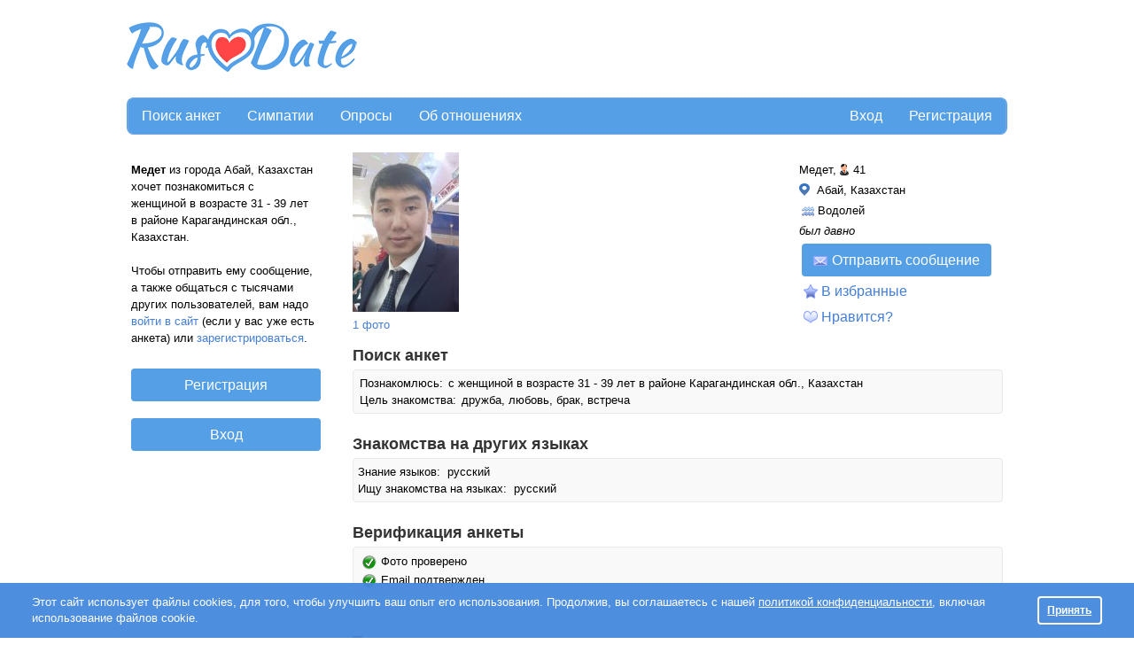

--- FILE ---
content_type: text/html; charset=utf-8
request_url: https://www.google.com/recaptcha/api2/aframe
body_size: 154
content:
<!DOCTYPE HTML><html><head><meta http-equiv="content-type" content="text/html; charset=UTF-8"></head><body><script nonce="b2lRF6zz9650-mEHXALWXQ">/** Anti-fraud and anti-abuse applications only. See google.com/recaptcha */ try{var clients={'sodar':'https://pagead2.googlesyndication.com/pagead/sodar?'};window.addEventListener("message",function(a){try{if(a.source===window.parent){var b=JSON.parse(a.data);var c=clients[b['id']];if(c){var d=document.createElement('img');d.src=c+b['params']+'&rc='+(localStorage.getItem("rc::a")?sessionStorage.getItem("rc::b"):"");window.document.body.appendChild(d);sessionStorage.setItem("rc::e",parseInt(sessionStorage.getItem("rc::e")||0)+1);localStorage.setItem("rc::h",'1769781299469');}}}catch(b){}});window.parent.postMessage("_grecaptcha_ready", "*");}catch(b){}</script></body></html>